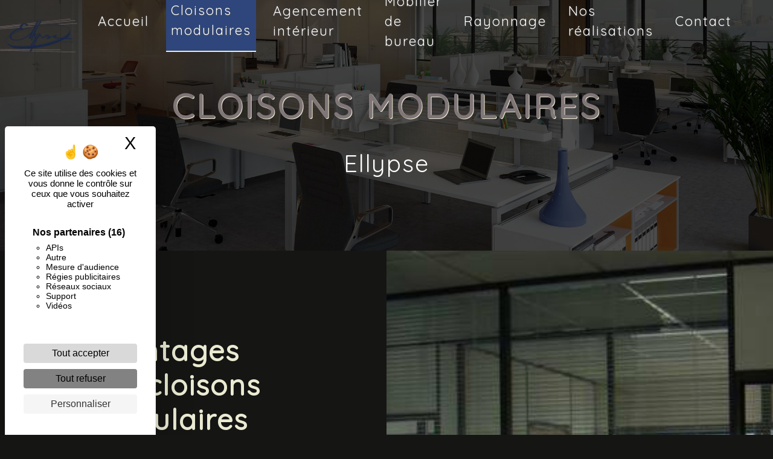

--- FILE ---
content_type: text/html; charset=UTF-8
request_url: https://ellypse.fr/es/page/cloisons-modulaires
body_size: 9775
content:
<!doctype html>
<html lang="fr">
<head>
    <meta charset="UTF-8"/>
    <meta name="viewport" content="width=device-width, initial-scale=1, shrink-to-fit=no">
    <title>Cloisons modulaires à Lanester - Ellypse</title>

                        <link rel="stylesheet" href="/css/5ccad3b.css" type="text/css"/>
                                <link href="https://fonts.googleapis.com/css?family=Quicksand" rel="stylesheet">    <link rel="shortcut icon" type="image/png" href="/uploads/media/images/cms/medias/9c25ea60a0134fb226247dc367d3e48a3c11d6c3.png"/><meta name="keywords" content=""/>
    <meta name="description" content="Ellypse, entreprise spécialisée en cloison amovible, agencement de bureau, mobilier de bureau, faux plafond, mur mobile en Bretagne à Lanester, Quimper, Auray."/>

    

                        <script src="/js/88d60ce.js"></script>
                <style>
                    .primary-color {
            color: #2e467b;
        }

        .primary-color {
            color: #2e467b;
        }

        .secondary-bg-color {
            background-color: #ebebd3;
        }

        .secondary-color {
            color: #ebebd3;
        }

        .tertiary-bg-color {
            background-color: #fff;
        }

        .tertiary-color {
            color: #fff;
        }

        .config-font {
            font-family: Quicksand, sans-serif;
        }

        /************************************************ NAVBAR ***********************************************/

.affix-top{
  background-color: transparent !important;
}

.affix-top li a{
  font-family: Quicksand, sans-serif;
}

.affix{
  background-color: #151514 !important;
}

.affix li a {
  font-family: Quicksand, sans-serif;
  color: #fff !important;
  letter-spacing: 2px;
  transition: 0.3s;
}

.top-menu .nav-link{
padding : 17px 3rem;
}

.bg-special{
  background-image : url(/uploads/media/images/cms/medias/thumb_/cms/medias/602659993a57b_images_large.png);
  background-repeat : no-repeat;
  background-size : contain;
  background-position : center;   
}

/**************************************NAV BAR SANS LOGO ET CENTRER AU SCROLL ***************************/

.affix .navbar-brand {
    display: none;
}

.affix .justify-content-end {
    justify-content: center !important;
}


/************************************************ TITRES DOUBLE COLONNES **********************************/

.two-columns-content .img-content{
  max-height : none !important;
}

.two-columns-content h2 {
  letter-spacing: 2px;
  color: #ebebd3;
  font-size: 4em;
   font-style : initial !important;
  font-family: Quicksand, sans-serif;
}

.two-columns-content h3 {
  font-family: Quicksand, sans-serif;
  letter-spacing: 2px;
   font-style : initial;
   font-size : 2em;
  font-weight : bolder;
}

.padding-special {
 margin: 0;
 padding :0;
}

.padding-special .item-content{
  padding : 0;
  display: flex;
  justify-content: center;
  align-items: center;
  flex-direction: column;
}

.padding-special .item-content p{
margin-bottom : 0;
}

.padding-special .item-content img{
 height:auto; 
 width:100%;
}

.padding-bottom-off{
   padding-bottom : 0;
}

.padding-top-off{
   padding-top : 0;
}

{style="height:auto; width:100%"}



/************************************************ SLIDER **************************************/

.slider-content .carousel-fade .carousel-item {
    animation: shrink 5s infinite alternate;
}
@keyframes shrink {
  0% {
    background-size: 110% 110%;
  }
  100% {
    background-size: 100% 100%;
  }
}


.slider-content .btn-slider {
  color: #fff;
  border: 2px solid #fff;
   font-style: initial !important;
  font-family: Quicksand, sans-serif;
}

.slider-content .btn-slider:hover {
  color: #ebebd3;
  border-color: #ebebd3;
  border-radius : 50px !important;
}

.slider-content .btn-slider-call-to-action {
  color: #fff;
  border: 2px solid #fff;
  font-style: initial !important;
  font-family: Quicksand, sans-serif;
}

.slider-content .btn-slider-call-to-action:hover {
  color: #ebebd3;
  border-color: #ebebd3;
  border-radius : 50px !important;
}


/************************************************ BOUTONS **********************************/

.two-columns-content .btn-two-columns {
border : 2px solid #ebebd3;
letter-spacing : 2px;
color : #ebebd3;
font-weight : bold;
}

.two-columns-content .btn-two-columns:hover {
  border-radius : 50px;
  margin-left: 20px;
letter-spacing : 8px;
font-weight : bold;
}

.two-columns-content .img-content {
    min-height: 500px;
    max-height: none !important;
    display: flex;
    justify-content: center;
    align-items: center;
    height: auto;
    overflow: hidden;
}

.three-columns-content .btn-three-columns {
      border: 2px solid #ebebd3;
    letter-spacing: 2px;
    color: #ebebd3;
    font-weight: bold;
    transition: 0.3s;
}

.three-columns-content .btn-three-columns:hover {
    border-radius: 50px;
    margin-left: 20px;
    letter-spacing: 8px;
    font-weight: bold;
    transition: 0.3s;
}


/***************************************** BANNER VIDEO HOME PAGE *****************************/

.video-container .text-content h1 {
  font-size: 7em;
   color : #2e467b !important;
  font-family: ;
  font-weight: 600;
}

.video-container .text-content h2 {
  font-size: 3em;
  color: #ebebd3;
  text-transform : uppercase;
  font-family: Quicksand, sans-serif;
}

.video-container .text-content h3 {
  font-size: 1.8em;
  color: #fff;
  text-transform : uppercase;
  font-family: Quicksand, sans-serif;
   margin-top : 30px;
}

.video-container .btn-slider {
 border : 2px solid #ebebd3;
 color : #ebebd3;
 font-weight : bold;
 transition: 0.3s;
  font-family: Quicksand, sans-serif;
}

.video-container .btn-slider:hover {
 border : 3px solid #ebebd3;
 border-radius  : 50px;
 letter-spacing : 8px;
}

.video-container .btn-slider-call-to-action {
 border : 2px solid #ebebd3;
 color : #ebebd3;
 font-weight : bold;
 transition: 0.3s;
  font-family: Quicksand, sans-serif;
}

.video-container .btn-slider-call-to-action:hover {
 border : 3px solid #ebebd3;
 border-radius  : 50px;
 letter-spacing : 8px;
}


/***************************************************** INFORMATIONS *****************************/

.informations-content i{
 color : #fff;
}

.informations-content .item-content .item strong{
 color : #fff;
 font-style : initial !important;
  font-family: Quicksand, sans-serif;
 font-size : 2.2em;
}

.informations-content .item-content .item p{
 color : #fff;
font-weight: bolder;
font-size : 1.2em;
}

/******************************************************* FOOTER *********************************/

.footer-content {
  background-color: #151514;
  color: $scondary-color;
}

.footer-content .btn-seo {
  font-family: Quicksand, sans-serif;
  border: none;
}

.footer-content a {
  color: #fff;
}


/******************************************************* SEO *********************************/

.seo-page h2, .seo-page .title-form {
  color: #ebebd3;
  font-family: Quicksand, sans-serif;
  color: #ebebd3;
}

.seo-page .informations-seo-content{
color : #fff;
}

.seo-page .informations-seo-content h2{
color : #2e467b;
}

/************************************************** PARRALAX ******************************/

.parralax .container-fluid{
  background-attachment: fixed !important;
  background-position: center;
  background-repeat: no-repeat;
  background-size: cover;
}

.parralax h3{
  font-family: Quicksand, sans-serif;
   color : #fff !important;
    font-size : 3em;
}

/****** OPACITE DU PARRALAX *********/
.image-full-width-text-content .text-content{
    background-color: #000c;
}


.btn-image-full-width-text{
   color : #fff !important;
   border : 2px solid #fff !important;
}

.btn-image-full-width-text:hover{
   border-radius : 50px;
    letter-spacing : 5px;
}

/************************************************** BANNER TOP PAGE ******************************/

.banner-content{
  height : 415px;
}

/******************************************** FORM *******************************************/

.form-contact-content{
background-color : #151514  !important;
}

#contact_submit_contact{
 border : 1px solid #ebebd3!important;
color : #ebebd3!important;
transition :0.2s;
}

#contact_submit_contact:hover{
background-color : #2e467b!important;
border-radius : 50px;
letter-spacing : 8px;
color : #ebebd3 !important;
}


.legal-form, .form-check-label , .recaptcha-text{
color : #fff;
}

/************************************* FOOTER *********************************************/

.informations-seo-content p{
color : #fff !important;
}

.top-menu .active > a:first-child, .top-menu .dropdown-menu .active, .top-menu .dropdown-menu .active a:hover {
  font-family: Quicksand, sans-serif;
    background-color: transparent !important;
    color: #2e467b !important;
    border-bottom: 2px solid #ebebd3;
}

.top-menu li a {
  font-family: Quicksand, sans-serif;
    color: #ebebd3 !important;
    letter-spacing: 0px;
    transition: 0.3s;
    font-size: 22px;
}

body{
  background-color : #151514;
}

h1 {
  color: #2e467b;
  font-family: Quicksand, sans-serif;
  letter-spacing: 4px;
}

h2 {
  color: #ebebd3;
  font-family: Quicksand, sans-serif;
  letter-spacing: 2px;
}

h3 {
  color: #2e467b;
  font-size: 1.5em;
  font-family: Quicksand, sans-serif;
  letter-spacing: 2px;
}

h4 {
  color: #515151;
  font-family: Quicksand, sans-serif;
  letter-spacing: 2px;
}

h5 {
  color: #515151;
  font-family: Quicksand, sans-serif;
  letter-spacing: 2px;
}

h6 {
  color: #515151;
  font-family: Quicksand, sans-serif;
  letter-spacing: 2px;
}

a {
color: #ebebd3;
}

a:hover, a:focus {
text-decoration: none;
opacity: 1;
transition: 0.3s;
}

.scrollTop {
background-color:  #ebebd3;
color: #2e467b;
}

.scrollTop:hover {
background-color:  #ebebd3;
opacity: 0.8;
border :2px solid #2e467b;
color : #2e467b
}

.modal-content .custom-control-input:active, .modal-content .custom-control-label::before{
background-color:  #ebebd3 !important;
}

.modal-content .custom-control-input:focus, .modal-content .custom-control-label::before{
box-shadow: 0 0 0 1px #ebebd3 !important;
}

p {
  font-family: Quicksand, sans-serif;
  letter-spacing: 0.02em !important;
  color : #fff;
}

.btn {
  transition: all 0.3s;
  border: 1px solid #2b2b2b;
  background: transparent;
  color: #595959;
  border-radius: 0;
  padding: 15px 53px;
  letter-spacing: 1px;
  text-transform: uppercase;
  font-size: 13px;
}

.map-full-width{
   padding: 0;
}

/**************************/
/******ERROR-PAGE******/
/***********************/
.error-content .btn-error {
  border: 1px solid #ebebd3;
  background-color: #ebebd3;
  color: #fff;
  transition: all 0.3s
}

.error-content .btn-three-columns:hover {
  opacity: 0.5;
  margin-left: 20px;
}

/************************/
/******TOP-MENU******/
/**********************/

.affix-top{
  background-color: transparent;
}
.affix-top li a, .affix-top .navbar-brand {
  font-family: Quicksand, sans-serif;
  color: #fff !important;
  letter-spacing: 2px;
  transition: 0.3s;
  text-shadow: 1px 1px 2px #4e4e4e;
}
.affix{
  background-color: #fff;
}

.affix li a {
  font-family: Quicksand, sans-serif;
  color: #fff !important;
  transition: 0.3s;
}

.top-menu .btn-call-to-action {
  background-color: #ebebd3 !important;
  font-family: Quicksand, sans-serif;
  border: none;
}

.top-menu li a:hover, .top-menu li .dropdown-menu li a:hover {
  opacity: 0.9;
  font-family: Quicksand, sans-serif;
  color: #ebebd3 !important;
}

.top-menu .active > a:first-child, .top-menu .dropdown-menu .active,  .top-menu .dropdown-menu .active a:hover {
  background-color: #2e467b !important;
  color: #fff !important;
}

.top-menu .dropdown-menu:before {
  border-color: transparent transparent #ebebd3 transparent;
}

.top-menu .dropdown-menu li:first-child {
  border-top: 1px solid #ebebd3;
}

.top-menu .dropdown-menu li {
  padding: 8px 15px;
}

@media (max-width: 992px) {
.affix-top li a {
  font-family: Quicksand, sans-serif;
  color: #333 !important;
  letter-spacing: 2px;
  transition: 0.3s;
  font-size: 15px;
}
  .navbar-toggler {
    background-color: #ebebd3;
    border: 0;
  }
  .top-menu {
    padding: 0;
  }
  .navbar-collapse .dropdown {
    border-top: 1px solid #fbfbfb;
  }
  .top-menu .navbar-collapse .dropdown .icon-dropdown {
    color: #ebebd3 !important;
  }
  .navbar-collapse {
    border-top: 2px solid #ebebd3;
    background-color: #fff;
    overflow: scroll;
  }
  .top-menu .dropdown-menu li:first-child, .top-menu .nav-item, .top-menu .dropdown .nav-item {
    border: none;
  }
}

/************************/
/******LEFT-MENU******/
/**********************/
#sidebar {
  background-color: #fff;
}

.sidebar .btn-call-to-action {
}

.sidebar .sidebar-header img {
}

.sidebar .sidebar-header strong {
  color: #757575;
  font-family: Quicksand, sans-serif;
  letter-spacing: 4px;
  font-size: 1.5em;
}

.hamburger.is-open .hamb-top, .hamburger.is-open .hamb-middle, .hamburger.is-open .hamb-bottom, .hamburger.is-closed .hamb-top, .hamburger.is-closed .hamb-middle, .hamburger.is-closed .hamb-bottom {
  background: #ebebd3;
}

.sidebar li a {
  font-family: Quicksand, sans-serif;
  letter-spacing: 1px;
  font-size: 17px;
  color: #787878;
  transition: all 0.3s;
}

.sidebar li ul li a {
  font-size: 15px;
}

.sidebar .active > a:first-child {
  color: #ebebd3 !important;
}

.sidebar li .nav-link:hover {
  color: #ebebd3;
  padding-left: 25px;
}

.dropdown-toggle {
  color: #ebebd3 !important;
}

.sidebar .social-network ul li a {
  background-color: #ebebd3;
  color: #fff;
}

.social-network ul::before {
  background-color: #ebebd3;
}

/********************/
/******SLIDER******/
/********************/
.slider-content .home-slider-text h1 {
  font-size: 5.5em;
}

.slider-content .home-slider-text h2 {
  font-size: 2em;
  color: #fff;
}

.slider-content .logo-content img {
  max-width: 300px;
  height: auto;
}

.slider-content p {
  color: #fff;
}

.slider-content .line-slider-content .line, .line2, .line3, .line4 {
  background: #ffffff;
}

.slider-content .carousel-indicators .active {
  background-color: #2e467b;
}

.slider-content .btn-slider {
  color: #fff;
  border-color: #fff;
}

.slider-content .btn-slider:hover {
}

.slider-content .btn-slider-call-to-action {
  color: #fff;
  border-color: #fff;
}

.slider-content .btn-slider-call-to-action:hover {
}

.slider-content .background-pattern {
  opacity: 0.2;
}

.slider-content .background-opacity-slider {
  background-color: #000;
  opacity: 0.4;
}

/*********************************/
/*TWO COLUMNS PRESENTATION*/
/*********************************/

/*BLOC LEFT*/

.opacity-left {
  background-color: #2e467b
}

.two-columns-presentation-content .bloc-left .text-content h1 {
  color: #1b1b1b;
  text-shadow: 1px 2px 3px rgba(150, 150, 150, 0.86);
}

.two-columns-presentation-content .bloc-left .text-content h2 {
  color: #ebebd3;
  text-shadow: 1px 2px 3px rgba(150, 150, 150, 0.86);
}

.two-columns-presentation-content .logo-content img {
  max-width: 300px;
  height: auto;
}

.bloc-left .typewrite {
  color: #525252;
  font-family: Quicksand, sans-serif;
  font-size: 2em;
}

.bloc-left .btn-two-columns-presentation {
  font-family: Quicksand, sans-serif;
}

.bloc-left .btn-two-columns-presentation:hover, .btn-two-columns-presentation:focus {
}

.bloc-left .btn-two-columns-presentation-call-to-action {
  font-family: Quicksand, sans-serif;
}

.bloc-left .btn-two-columns-presentation-call-to-action:hover, .btn-two-columns-presentation-call-to-action:focus {
  opacity: 0.8;
}

/*BLOC RIGHT*/

.opacity-right {
  background-color: #ebebd3
}

.bloc-right .typewrite {
  color: #525252;
  font-family: Quicksand, sans-serif;
  font-size: 2em;
}

.two-columns-presentation-content .bloc-right .text-content h1 {
  color: #fff;
  text-shadow: 1px 2px 3px rgba(150, 150, 150, 0.86);
}

.two-columns-presentation-content .bloc-right .text-content h2 {
  color: #fff;
  text-shadow: 1px 2px 3px rgba(150, 150, 150, 0.86);
}

.bloc-right .btn-two-columns-presentation {
  font-family: Quicksand, sans-serif;
}

.bloc-right .btn-two-columns-presentation:hover, .btn-two-columns-presentation:focus {
}

.bloc-right .btn-two-columns-presentation-call-to-action {
  font-family: Quicksand, sans-serif;
}

.bloc-right .btn-two-columns-presentation-call-to-action:hover, .btn-two-columns-presentation-call-to-action:focus {
  opacity: 0.8;
}

/************************/
/****TWO-COLUMNS****/
/**********************/
.two-columns-content h2 {
  font-family: Quicksand, sans-serif;
  font-style: italic;
  letter-spacing: 2px;
  color: #ebebd3;
  font-size: 3em;
}

.two-columns-content .btn-two-columns {
}

.two-columns-content .btn-two-columns:hover {
  opacity: 0.5;
  margin-left: 20px;
}

.two-columns-content .bloc-left, .two-columns-content .bloc-right {
  background-color : transparent !important;
}

/********************************/
/****THREE-COLUMNS**********/
/*******************************/
.three-columns-content .btn-three-columns {
  transition: all 0.3s
}

.three-columns-content .btn-three-columns:hover {
  opacity: 0.5;
  margin-left: 20px;
}

/********************************/
/****TWO-COLUMNS-SLIDER****/
/*******************************/
.two-columns-slider-content h2 {
  font-family: Quicksand, sans-serif;
  font-style: italic;
  letter-spacing: 2px;
  color: #ebebd3;
  font-size: 3em;
}

.two-columns-slider-content .text-content .bloc-left {
  background-color: #fff;
  -webkit-box-shadow: 10px 10px 29px -23px rgba(0, 0, 0, 1);
  -moz-box-shadow: 10px 10px 29px -23px rgba(0, 0, 0, 1);
  box-shadow: 10px 10px 29px -23px rgba(0, 0, 0, 1);
}

.two-columns-slider-content .text-content .bloc-right {
  background-color: #fff;
  -webkit-box-shadow: -10px 10px 29px -23px rgba(0, 0, 0, 1);
  -moz-box-shadow: -10px 10px 29px -23px rgba(0, 0, 0, 1);
  box-shadow: -10px 10px 29px -23px rgba(0, 0, 0, 1);
}

.two-columns-slider-content .btn-two-columns {
  transition: all 0.3s;
  border: 1px solid #2b2b2b;
  background: transparent;
  color: #595959;
  border-radius: 0;
  padding: 15px 53px;
  letter-spacing: 1px;
  text-transform: uppercase;
  font-size: 13px;
}

.two-columns-slider-content .btn-two-columns:hover {
  opacity: 0.5;
  margin-left: 20px;
}

.two-columns-slider-content .carousel-caption span {
  color: #fff;
  font-family: Quicksand, sans-serif;
  font-style: italic;
  letter-spacing: 2px;
  text-shadow: 1px 2px 3px rgba(150, 150, 150, 0.86);
}

.two-columns-slider-content .carousel-indicators .active {
  background-color: #ebebd3;
}

/********************************/
/****VIDEO-PRESENTATION*****/
/*******************************/

.video-container .opacity-video {
  background-color: #ffffff42;
}

.video-container .text-content h1 {
  font-size: 5.5em;
}

.video-container .text-content h2 {
  font-size: 2em;
  color: #fff;
}

.video-container .logo-content img {
  max-width: 500px;
  height: auto;
filter: contrast(0.8);
}

.video-container .text-content p {
  color: #fff;
}

.video-container .btn-slider {

}

.video-container .btn-slider:hover {
}

.video-container .btn-slider-call-to-action {
}

.video-container .btn-slider-call-to-action:hover {
  opacity: 0.8;
}

.video-container .background-pattern {
  opacity: 0.2;
}

@media (max-width: 992px) {
  .video-container .text-content img {
    max-height: 150px;
    width: auto;
  }
}

@media (max-width: 575.98px) {
  .video-container h1 {
    font-size: 2.5em !important;
  }
  .video-container h2 {
    font-size: 1.6em !important;
    margin-bottom: 1em;
  }
  .video-container .btn {
    width: 70%;
    margin: 0 0 0.5em 0 !important;
  }
}

/************************/
/******BANNER*********/
/**********************/
.banner-content .opacity-banner {
  opacity: 0.7;
  background-color: #000;
}

.banner-content h1 {
  font-size: 3.5em;
  text-transform : uppercase;
 font-weight : bold;
  font-family: Quicksand, sans-serif;
 text-shadow : 1px 1px #ebebd3;
color: #807678 !important;
}

.banner-content h2 {
  color: #fff;
  font-family: Quicksand, sans-serif;
   font-size: 2.5em;
}


/*******************************/
/******BANNER-VIDEO*********/
/*****************************/
.banner-video-content .opacity-banner {
  opacity: 0.3;
  background-color: #fff;
}

.banner-content .btn{
color: #fff;
border-color: #fff;
}

.banner-video-content h1 {
  font-size: 3.5em;
  text-shadow: 1px 2px 3px rgba(150, 150, 150, 0.86)
}

.banner-video-content h2 {
  color: #fff;
  text-shadow: 1px 2px 3px rgba(150, 150, 150, 0.86)
}

@media (max-width: 575.98px) {
  .banner-video-content h1 {
    font-size: 2em;
  }
  .banner-video-content h2 {
    font-size: 1em;
  }
}

/*********************/
/******TITLE*********/
/********************/
.title-content {
}

/*********************/
/******TITLE*********/
/********************/
.text-bloc-content {
}

/*********************/
/******MEDIA*********/
/********************/
.media-content {
}

/********************************/
/******FORM-CONTACT*********/
/******************************/
.form-contact-content h4 {
  font-size: 2.5em;
  color: #ebebd3;
}

.form-contact-content .form-control:focus {
  border-color: #ebebd3;
  box-shadow: 0 0 0 0.2em rgba(246, 224, 176, 0.35);
}

.form-contact-content .btn-contact-form {
}

.form-contact-content .sending-message i {
  color: #ebebd3;
}

/************************************/
/******FORM-GUEST-BOOK*********/
/**********************************/
.form-guest-book-content h4 {
  font-size: 2.5em;
  color: #ebebd3;
}

.form-guest-book-content .form-control:focus {
  border-color: #ebebd3;
  box-shadow: 0 0 0 0.2em rgba(246, 224, 176, 0.35);
}

.form-guest-book-content .btn-guest-book-form {
}

.form-guest-book-content .sending-message i {
  color: #ebebd3;
}

/*************************/
/******ACTIVITY*********/
/***********************/
.activity-content .btn-content a {
  font-family: Quicksand, sans-serif;
  font-style: italic;
  letter-spacing: 2px;
  background-color: #ebebd3;
  color: #fff;
}

.activity-content .btn-content a:hover {
  background-color: #fff;
  color: #ebebd3;
  opacity: 1;
}

.activity-content p {
  font-family: Quicksand, sans-serif;
}

.activity-content .title-content h3 {
  font-size: 4em;
  color: #ebebd3;
}

.activity-content .text-content p {
  font-size: 14px;
}

/***************************/
/******PARTNERS*********/
/************************/
.partners-content button.owl-prev, .partners-content button.owl-next {
  background-color: #ebebd3 !important;
  color: #fff;
}

.partners-content p {
  font-family: Quicksand, sans-serif;
}

.partners-content h3 {
  font-size: 4em;
  color: #ebebd3;
}

/*****************************/
/******GUEST-BOOK*********/
/****************************/
.guest-book-content button.owl-prev, .guest-book-content button.owl-next {
  background-color: #ebebd3 !important;
  color: #fff;
}

.guest-book-content strong {
  font-family: Quicksand, sans-serif;
  color: #ebebd3 !important;
}

.guest-book-content p {
  font-family: Quicksand, sans-serif;
}

.guest-book-content h3 {
  font-size: 4em;
  color: #ebebd3;
}

/********************************/
/******INFORMATIONS*********/
/*****************************/
.informations-list{
  background: black;
}

.informations-content {
background-color: #ebebd3;
}

.informations-content p, .informations-content strong {
  font-family: Quicksand, sans-serif;
}

/************************/
/******FOOTER*********/
/**********************/

.footer-content .btn-seo {
  font-family: Quicksand, sans-serif;
  border: none;
}

.footer-content a {
  color: #fff;
}

/**************************/
/******SEO-PAGE*********/
/************************/
.seo-page .btn-seo {
}

.seo-page h2, .seo-page .title-form {
  color: #ebebd3;
  font-family: Quicksand, sans-serif;
  color: #ebebd3;
}

.seo-page .form-control:focus {
  border-color: #ebebd3;
  box-shadow: 0 0 0 0.2em rgba(246, 224, 176, 0.35);
}

.seo-page .btn-contact-form {
}

.seo-page .sending-message i {
  color: #ebebd3;
}

/***************************/
/******ARTICLES***********/
/*************************/
.articles-list-content .item-content .item .category {
  font-family: Quicksand, sans-serif;
  color: #ebebd3;
}

.articles-list-content .item-content .item .link {
  font-family: Quicksand, sans-serif;
  letter-spacing: 5px;
}

/*******************************/
/******ARTICLES-PAGES*******/
/*****************************/
.article-page-content .btn-article-page {
  font-family: Quicksand, sans-serif;
  color: #ebebd3;
  border: 1px solid #ebebd3;
}

.article-page-content .btn-article-page:hover {
}

.article-page-content .category-article-page {
  font-family: Quicksand, sans-serif;
  color: #fff;
  background-color: #ebebd3;
}

/***************************/
/******SERVICES***********/
/*************************/
.services-list-content .item-content .item .category {
  font-family: Quicksand, sans-serif;
  color: #ebebd3;
}

.services-list-content .item-content .item .link {
  font-family: Quicksand, sans-serif;
  letter-spacing: 5px;
}

/*******************************/
/******SERVICE-PAGES*******/
/*****************************/
.service-page-content .btn-service-page {
}

.service-page-content .btn-service-page:hover {
}

.service-page-content .category-service-page {
  font-family: Quicksand, sans-serif;
  color: #fff;
  background-color: #ebebd3;
}

/***************************/
/******PRODUCTS***********/
/*************************/
.products-list-content .item-content .item .category {
  font-family: Quicksand, sans-serif;
  color: #ebebd3;
}

.products-list-content .item-content .item .link {
  font-family: Quicksand, sans-serif;
  letter-spacing: 5px;
}

/*******************************/
/******PRODUCT-PAGES*******/
/*****************************/
.product-page-content .btn-product-page {
}

.product-page-content .btn-product-page:hover {
}

.product-page-content .category-product-page {
  font-family: Quicksand, sans-serif;
  color: #fff;
  background-color: #ebebd3;
}

/*******************************/
/******RGPD-BANNER*********/
/*****************************/
.cookieinfo {
  background-color: #ebebd3;
  font-family: Quicksand, sans-serif;
  color: #000;
}

.cookieinfo .btn-cookie {
  background-color: #fff;
}

.cookieinfo a {
  color: #fff;
}

/***************************/
/******DOCUMENT*********/
/**************************/
.document-content .background-pattern {
  background-color: #ebebd3;
}

.document-content .title-content strong {
  font-family: Quicksand, sans-serif;
}

/******************/
/******ITEMS******/
/******************/
.items-content {
  background-color: #ebebd3;
}


/***********************************/
/****** AFTER / BEFORE ***********/
/*********************************/

.after-before-content h1, 
.after-before-content h2,
.after-before-content h3,
.after-before-content h4{
  font-family: Quicksand, sans-serif;
  color: #ebebd3;
}
.navbar-brand img{
    width: 250px;
    height: auto;
    margin-top: 50px;
}
        
                                                                    </style>

            <!-- Matomo -->
<script type="text/javascript">
  var _paq = window._paq = window._paq || [];
  /* tracker methods like "setCustomDimension" should be called before "trackPageView" */
  _paq.push(['trackPageView']);
  _paq.push(['enableLinkTracking']);
  (function() {
    var u="https://vistalid-statistiques.fr/";
    _paq.push(['setTrackerUrl', u+'matomo.php']);
    _paq.push(['setSiteId', '176']);
    var d=document, g=d.createElement('script'), s=d.getElementsByTagName('script')[0];
    g.type='text/javascript'; g.async=true; g.src=u+'matomo.js'; s.parentNode.insertBefore(g,s);
  })();
</script>
<!-- End Matomo Code -->

    

            <link rel="preconnect" href="https://fonts.gstatic.com">
<link href="https://fonts.googleapis.com/css2?family=Fredericka+the+Great&display=swap" rel="stylesheet">

<link rel="preconnect" href="https://fonts.gstatic.com">
<link href="https://fonts.googleapis.com/css2?family=Oswald&display=swap" rel="stylesheet">

<link rel="preconnect" href="https://fonts.gstatic.com">
<link href="https://fonts.googleapis.com/css2?family=Tangerine&display=swap" rel="stylesheet">
    
</head>
<body class="container-fluid row">
<div class="container-fluid">
                <nav id="navbar" class="navbar navbar-expand-lg fixed-top navbar-top navbar-light top-menu affix-top">
            <a class="navbar-brand" href="/fr">
                                    
    <img alt="logov2.png" title="logov2.png" src="/uploads/media/images/cms/medias/thumb_/cms/medias/60a66724070ab_images_small.png" width="auto" height="50px" srcset="/uploads/media/images/cms/medias/thumb_/cms/medias/60a66724070ab_images_small.png 200w, /uploads/media/images/cms/medias/9572ecaa12424c80a7e34ceda057e3b8ed15b2fb.png 1897w" sizes="(max-width: 200px) 100vw, 200px"  />
                            </a>
            <button class="navbar-toggler" type="button" data-toggle="collapse" data-target="#navbarsExampleDefault"
                    aria-controls="navbarsExampleDefault" aria-expanded="false">
                <span class="navbar-toggler-icon"></span>
            </button>

            <div class="collapse navbar-collapse justify-content-end" id="navbarsExampleDefault">
                                            <ul class="navbar-nav">
                            
                <li class="first">                    <a class="nav-link" href="/es/page/accueil">Accueil</a>
    
                            

    </li>


                    
                <li class="active">                    <a class="nav-link" href="/es/page/cloisons-modulaires">Cloisons modulaires</a>
    
                            

    </li>


                    
                <li class="">                    <a class="nav-link" href="/es/page/agencement-interieur">Agencement intérieur</a>
    
                            

    </li>


                    
                <li class="">                    <a class="nav-link" href="/fr/page/mobilier-de-bureau">Mobilier de bureau</a>
    
                            

    </li>


                    
                <li class="">                    <a class="nav-link" href="/fr/page/rayonnage">Rayonnage</a>
    
                            

    </li>


                    
                <li class="">                    <a class="nav-link" href="/es/page/nos-realisations">Nos réalisations</a>
    
                            

    </li>


                    
                <li class="last">                    <a class="nav-link" href="/es/page/contact">Contact</a>
    
                            

    </li>



    </ul>


                
                <div class="social-network">
                                    </div>
                            </div>
        </nav>
    
    
    <div role="main" id="content"
         class="margin-top-main container-fluid">
                <div class="container-fluid">
                            <div>
        <div class=" banner-content d-flex justify-content-center align-items-center" data-aos="fade-up">
    <div class="img"
                            style="background: url('/uploads/media/images/cms/medias/thumb_/cms/medias/602656bb7067d_images_large.jpeg') no-repeat center center; background-size: cover;"
                ></div>
    <div class="opacity-banner"></div>
            <div class="text-content" data-aos="fade-down">
        <div class="col-md-12">
            <h1 style="text-align:center">Cloisons modulaires</h1>

<h2 style="text-align:center">Ellypse</h2>

        </div>
        <div class="col-md-12 mt-3 content-btn">
                    </div>
    </div>
</div><div class=" two-columns-content">
            <div class="row row-eq-height">
            <div class="col-md-12 col-lg-6 text-content" data-aos="fade-right">
                <div class="bloc-left"
                                        >
                    <div class="position-text">
                        <h2>Les avantages des cloisons modulaires</h2>

<h3>Ellypse</h3>

<p><strong>D&eacute;montable et remontable &agrave; souhait, la cloison amovible vous offre la possibilit&eacute; de partager un espace, d&rsquo;am&eacute;nager vos bureaux selon vos envies et vos besoins.</strong>&nbsp;Appr&eacute;ci&eacute;e pour sa praticit&eacute;, elle ne n&eacute;cessite aucuns travaux de peinture, de sols ou encore de plafond. Esth&eacute;tique, elle apporte du charme et s&rsquo;int&egrave;gre parfaitement &agrave; votre environnement de travail. Sp&eacute;cialis&eacute;s dans le domaine, nous faisons une &eacute;tude minutieuse de votre projet pour vous fournir un travail conforme &agrave; vos demandes.</p>

                                                    <div class="row d-flex p-3 btn-content">
                                <a href="/es/page/contact" class="btn btn-two-columns">Devis gratuit</a>
                            </div>
                                            </div>
                </div>
            </div>
            <div class="col-md-12 col-lg-6 img-content"
                 style="background: url('/uploads/media/images/cms/medias/thumb_/cms/medias/602530b44966f_images_large.jpeg') no-repeat center center; width: 100%; background-size: cover;"
                 data-aos="fade-left"></div>
        </div>
    </div><div class="parralax image-full-width-text-content">
                
    <div class="container-fluid"
                            style="background: url('/uploads/media/images/cms/medias/thumb_/cms/medias/602550c2dd0dd_images_large.jpeg') no-repeat center center; background-size: cover;"
                >
        <div class="text-content" style="justify-content: center">
            <div class="col-md-6" data-aos="fade-up">
                <blockquote>
<h3 style="text-align:center">Optez pour des cloisons amovibles pour l&rsquo;am&eacute;nagement de vos bureaux</h3>
</blockquote>

                <div class="btn-content">
                                    </div>
            </div>
        </div>
    </div>
</div><div class="bg-special two-columns-content">
            <div class="row row-eq-height">
            <div class="col-md-12 col-lg-6 img-content" data-aos="fade-right">
                
    <img alt="cloison-modulaire-2.jpg" title="cloison-modulaire-2.jpg" src="/uploads/media/images/cms/medias/thumb_/cms/medias/602530b73170d_images_large.jpeg" width="2300" height="1531" srcset="/uploads/media/images/cms/medias/thumb_/cms/medias/602530b73170d_images_picto.jpeg 25w, /uploads/media/images/cms/medias/thumb_/cms/medias/602530b73170d_images_small.jpeg 200w, /uploads/media/images/cms/medias/thumb_/cms/medias/602530b73170d_images_medium.jpeg 999w, /uploads/media/images/cms/medias/thumb_/cms/medias/602530b73170d_images_large.jpeg 2300w, /uploads/media/images/cms/medias/419f4d136e8db6de7dcd9555a54cebbfdf5f0bad.jpeg 550w" sizes="(max-width: 2300px) 100vw, 2300px"  />
            </div>
            <div class="col-md-12 col-lg-6 text-content" data-aos="fade-left">
                <div class="bloc-right"
                                        >
                    <div class="position-text">
                        <h2>Optez pour nos solutions d&rsquo;agencement</h2>

<h3>Ellypse</h3>

<p>Riches de <strong>20 ans d&rsquo;exp&eacute;rience</strong>, nous vous proposons des solutions simples, pratiques et discr&egrave;tes en termes d&rsquo;<strong>agencement professionnel :</strong></p>

<ul style="color: #ffffff;">
	<li>Espace accueil,</li>
	<li>Espace de travail,</li>
	<li>Espace archivage,</li>
	<li>Espace d&eacute;jeuner et pause</li>
	<li>Cloison sanitaire</li>
	<li>Cloison grillag&eacute;e</li>
</ul>

<p>Attentif&nbsp;&agrave; vos besoins, nous vous apportons nos conseils et les solutions les plus appropri&eacute;es. En plus de r&eacute;aliser votre devis gratuitement, nous &eacute;laborons une implantation en 3D pour vous permettre de visualiser votre projet avant sa r&eacute;alisation.&nbsp;</p>

                                            </div>
                </div>
            </div>
        </div>
    </div><div class="parralax image-full-width-text-content">
                
    <div class="container-fluid"
                            style="background: url('/uploads/media/images/cms/medias/thumb_/cms/medias/602550c2dd0dd_images_large.jpeg') no-repeat center center; background-size: cover;"
                >
        <div class="text-content" style="justify-content: center">
            <div class="col-md-6" data-aos="fade-up">
                <blockquote>
<h3 style="text-align:center">&nbsp;L&rsquo;agencement d&rsquo;espace de travail est notre sp&eacute;cialit&eacute; depuis pr&egrave;s de 20 ans</h3>
</blockquote>

                <div class="btn-content">
                                    </div>
            </div>
        </div>
    </div>
</div>
    </div>
        </div>
        <footer class="footer-content">
            <div class="container text-center seo-content">
                <a class="btn btn-seo" data-toggle="collapse" href="#frequently_searched" role="button"
                   aria-expanded="false" aria-controls="frequently_searched">
                    Recherches fréquentes
                </a>
                <div class="collapse" id="frequently_searched">
                                            <a href="/fr/page/cloisons-amovibles/concarneau">Cloisons amovibles Concarneau - </a>
                                            <a href="/fr/page/cloisons-amovibles/lorient">Cloisons amovibles Lorient - </a>
                                            <a href="/fr/page/cloisons-amovibles/vannes">Cloisons amovibles Vannes - </a>
                                            <a href="/fr/page/cloisons-amovibles/pontivy">Cloisons amovibles Pontivy - </a>
                                            <a href="/fr/page/cloisons-amovibles/quimperle">Cloisons amovibles Quimperlé - </a>
                                            <a href="/fr/page/cloisons-amovibles/quimper">Cloisons amovibles Quimper - </a>
                                            <a href="/fr/page/cloisons-amovibles/brest">Cloisons amovibles Brest - </a>
                                            <a href="/fr/page/cloisons-amovibles/saint-brieuc">Cloisons amovibles Saint-Brieuc - </a>
                                            <a href="/fr/page/cloisons-amovibles/morlaix">Cloisons amovibles Morlaix - </a>
                                            <a href="/fr/page/cloisons-amovibles/loudeac">Cloisons amovibles Loudeac - </a>
                                            <a href="/fr/page/cloisons-amovibles/ploermel">Cloisons amovibles Ploermel - </a>
                                            <a href="/fr/page/cloisons-modulaires/concarneau">Cloisons modulaires Concarneau - </a>
                                            <a href="/fr/page/cloisons-modulaires/lorient">Cloisons modulaires Lorient - </a>
                                            <a href="/fr/page/cloisons-modulaires/vannes">Cloisons modulaires Vannes - </a>
                                            <a href="/fr/page/cloisons-modulaires/pontivy">Cloisons modulaires Pontivy - </a>
                                            <a href="/fr/page/cloisons-modulaires/quimperle">Cloisons modulaires Quimperlé - </a>
                                            <a href="/fr/page/cloisons-modulaires/quimper">Cloisons modulaires Quimper - </a>
                                            <a href="/fr/page/cloisons-modulaires/brest">Cloisons modulaires Brest - </a>
                                            <a href="/fr/page/cloisons-modulaires/saint-brieuc">Cloisons modulaires Saint-Brieuc - </a>
                                            <a href="/fr/page/cloisons-modulaires/morlaix">Cloisons modulaires Morlaix - </a>
                                            <a href="/fr/page/cloisons-modulaires/loudeac">Cloisons modulaires Loudeac - </a>
                                            <a href="/fr/page/cloisons-modulaires/ploermel">Cloisons modulaires Ploermel - </a>
                                            <a href="/fr/page/mobiliers-de-bureau/concarneau">Mobiliers de bureau Concarneau - </a>
                                            <a href="/fr/page/mobiliers-de-bureau/lorient">Mobiliers de bureau Lorient - </a>
                                            <a href="/fr/page/mobiliers-de-bureau/vannes">Mobiliers de bureau Vannes - </a>
                                            <a href="/fr/page/mobiliers-de-bureau/pontivy">Mobiliers de bureau Pontivy - </a>
                                            <a href="/fr/page/mobiliers-de-bureau/quimperle">Mobiliers de bureau Quimperlé - </a>
                                            <a href="/fr/page/mobiliers-de-bureau/quimper">Mobiliers de bureau Quimper - </a>
                                            <a href="/fr/page/mobiliers-de-bureau/brest">Mobiliers de bureau Brest - </a>
                                            <a href="/fr/page/mobiliers-de-bureau/saint-brieuc">Mobiliers de bureau Saint-Brieuc - </a>
                                            <a href="/fr/page/mobiliers-de-bureau/morlaix">Mobiliers de bureau Morlaix - </a>
                                            <a href="/fr/page/mobiliers-de-bureau/loudeac">Mobiliers de bureau Loudeac - </a>
                                            <a href="/fr/page/mobiliers-de-bureau/ploermel">Mobiliers de bureau Ploermel - </a>
                                            <a href="/fr/page/agencement-interieur/concarneau">Agencement intérieur Concarneau - </a>
                                            <a href="/fr/page/agencement-interieur/lorient">Agencement intérieur Lorient - </a>
                                            <a href="/fr/page/agencement-interieur/vannes">Agencement intérieur Vannes - </a>
                                            <a href="/fr/page/agencement-interieur/pontivy">Agencement intérieur Pontivy - </a>
                                            <a href="/fr/page/agencement-interieur/quimperle">Agencement intérieur Quimperlé - </a>
                                            <a href="/fr/page/agencement-interieur/quimper">Agencement intérieur Quimper - </a>
                                            <a href="/fr/page/agencement-interieur/brest">Agencement intérieur Brest - </a>
                                            <a href="/fr/page/agencement-interieur/saint-brieuc">Agencement intérieur Saint-Brieuc - </a>
                                            <a href="/fr/page/agencement-interieur/morlaix">Agencement intérieur Morlaix - </a>
                                            <a href="/fr/page/agencement-interieur/loudeac">Agencement intérieur Loudeac - </a>
                                            <a href="/fr/page/agencement-interieur/ploermel">Agencement intérieur Ploermel - </a>
                                            <a href="/fr/page/rayonnage/concarneau">Rayonnage Concarneau - </a>
                                            <a href="/fr/page/rayonnage/lorient">Rayonnage Lorient - </a>
                                            <a href="/fr/page/rayonnage/vannes">Rayonnage Vannes - </a>
                                            <a href="/fr/page/rayonnage/pontivy">Rayonnage Pontivy - </a>
                                            <a href="/fr/page/rayonnage/quimperle">Rayonnage Quimperlé - </a>
                                            <a href="/fr/page/rayonnage/quimper">Rayonnage Quimper - </a>
                                            <a href="/fr/page/rayonnage/brest">Rayonnage Brest - </a>
                                            <a href="/fr/page/rayonnage/saint-brieuc">Rayonnage Saint-Brieuc - </a>
                                            <a href="/fr/page/rayonnage/morlaix">Rayonnage Morlaix - </a>
                                            <a href="/fr/page/rayonnage/loudeac">Rayonnage Loudeac - </a>
                                            <a href="/fr/page/rayonnage/ploermel">Rayonnage Ploermel - </a>
                                            <a href="/fr/page/faux-plafond/concarneau">Faux plafond Concarneau - </a>
                                            <a href="/fr/page/faux-plafond/lorient">Faux plafond Lorient - </a>
                                            <a href="/fr/page/faux-plafond/vannes">Faux plafond Vannes - </a>
                                            <a href="/fr/page/faux-plafond/pontivy">Faux plafond Pontivy - </a>
                                            <a href="/fr/page/faux-plafond/quimperle">Faux plafond Quimperlé - </a>
                                            <a href="/fr/page/faux-plafond/quimper">Faux plafond Quimper - </a>
                                            <a href="/fr/page/faux-plafond/brest">Faux plafond Brest - </a>
                                            <a href="/fr/page/faux-plafond/saint-brieuc">Faux plafond Saint-Brieuc - </a>
                                            <a href="/fr/page/faux-plafond/morlaix">Faux plafond Morlaix - </a>
                                            <a href="/fr/page/faux-plafond/loudeac">Faux plafond Loudeac - </a>
                                            <a href="/fr/page/faux-plafond/ploermel">Faux plafond Ploermel - </a>
                                            <a href="/fr/page/mur-mobile/concarneau">Mur mobile Concarneau - </a>
                                            <a href="/fr/page/mur-mobile/lorient">Mur mobile Lorient - </a>
                                            <a href="/fr/page/mur-mobile/vannes">Mur mobile Vannes - </a>
                                            <a href="/fr/page/mur-mobile/pontivy">Mur mobile Pontivy - </a>
                                            <a href="/fr/page/mur-mobile/quimperle">Mur mobile Quimperlé - </a>
                                            <a href="/fr/page/mur-mobile/quimper">Mur mobile Quimper - </a>
                                            <a href="/fr/page/mur-mobile/brest">Mur mobile Brest - </a>
                                            <a href="/fr/page/mur-mobile/saint-brieuc">Mur mobile Saint-Brieuc - </a>
                                            <a href="/fr/page/mur-mobile/morlaix">Mur mobile Morlaix - </a>
                                            <a href="/fr/page/mur-mobile/loudeac">Mur mobile Loudeac - </a>
                                            <a href="/fr/page/mur-mobile/ploermel">Mur mobile Ploermel - </a>
                                            <a href="/fr/page/cloisonnettes-mobiles/concarneau">Cloisonnettes mobiles Concarneau - </a>
                                            <a href="/fr/page/cloisonnettes-mobiles/lorient">Cloisonnettes mobiles Lorient - </a>
                                            <a href="/fr/page/cloisonnettes-mobiles/vannes">Cloisonnettes mobiles Vannes - </a>
                                            <a href="/fr/page/cloisonnettes-mobiles/pontivy">Cloisonnettes mobiles Pontivy - </a>
                                            <a href="/fr/page/cloisonnettes-mobiles/quimperle">Cloisonnettes mobiles Quimperlé - </a>
                                            <a href="/fr/page/cloisonnettes-mobiles/quimper">Cloisonnettes mobiles Quimper - </a>
                                            <a href="/fr/page/cloisonnettes-mobiles/brest">Cloisonnettes mobiles Brest - </a>
                                            <a href="/fr/page/cloisonnettes-mobiles/saint-brieuc">Cloisonnettes mobiles Saint-Brieuc - </a>
                                            <a href="/fr/page/cloisonnettes-mobiles/morlaix">Cloisonnettes mobiles Morlaix - </a>
                                            <a href="/fr/page/cloisonnettes-mobiles/loudeac">Cloisonnettes mobiles Loudeac - </a>
                                            <a href="/fr/page/cloisonnettes-mobiles/ploermel">Cloisonnettes mobiles Ploermel - </a>
                                            <a href="/fr/page/bureaux/concarneau">Bureaux Concarneau - </a>
                                            <a href="/fr/page/bureaux/lorient">Bureaux Lorient - </a>
                                            <a href="/fr/page/bureaux/vannes">Bureaux Vannes - </a>
                                            <a href="/fr/page/bureaux/pontivy">Bureaux Pontivy - </a>
                                            <a href="/fr/page/bureaux/quimperle">Bureaux Quimperlé - </a>
                                            <a href="/fr/page/bureaux/quimper">Bureaux Quimper - </a>
                                            <a href="/fr/page/bureaux/brest">Bureaux Brest - </a>
                                            <a href="/fr/page/bureaux/saint-brieuc">Bureaux Saint-Brieuc - </a>
                                            <a href="/fr/page/bureaux/morlaix">Bureaux Morlaix - </a>
                                            <a href="/fr/page/bureaux/loudeac">Bureaux Loudeac - </a>
                                            <a href="/fr/page/bureaux/ploermel">Bureaux Ploermel - </a>
                                            <a href="/fr/page/placards/concarneau">Placards Concarneau - </a>
                                            <a href="/fr/page/placards/lorient">Placards Lorient - </a>
                                            <a href="/fr/page/placards/vannes">Placards Vannes - </a>
                                            <a href="/fr/page/placards/pontivy">Placards Pontivy - </a>
                                            <a href="/fr/page/placards/quimperle">Placards Quimperlé - </a>
                                            <a href="/fr/page/placards/quimper">Placards Quimper - </a>
                                            <a href="/fr/page/placards/brest">Placards Brest - </a>
                                            <a href="/fr/page/placards/saint-brieuc">Placards Saint-Brieuc - </a>
                                            <a href="/fr/page/placards/morlaix">Placards Morlaix - </a>
                                            <a href="/fr/page/placards/loudeac">Placards Loudeac - </a>
                                            <a href="/fr/page/placards/ploermel">Placards Ploermel - </a>
                                            <a href="/fr/page/fauteuils-de-travail/concarneau">Fauteuils de travail Concarneau - </a>
                                            <a href="/fr/page/fauteuils-de-travail/lorient">Fauteuils de travail Lorient - </a>
                                            <a href="/fr/page/fauteuils-de-travail/vannes">Fauteuils de travail Vannes - </a>
                                            <a href="/fr/page/fauteuils-de-travail/pontivy">Fauteuils de travail Pontivy - </a>
                                            <a href="/fr/page/fauteuils-de-travail/quimperle">Fauteuils de travail Quimperlé - </a>
                                            <a href="/fr/page/fauteuils-de-travail/quimper">Fauteuils de travail Quimper - </a>
                                            <a href="/fr/page/fauteuils-de-travail/brest">Fauteuils de travail Brest - </a>
                                            <a href="/fr/page/fauteuils-de-travail/saint-brieuc">Fauteuils de travail Saint-Brieuc - </a>
                                            <a href="/fr/page/fauteuils-de-travail/morlaix">Fauteuils de travail Morlaix - </a>
                                            <a href="/fr/page/fauteuils-de-travail/loudeac">Fauteuils de travail Loudeac - </a>
                                            <a href="/fr/page/fauteuils-de-travail/ploermel">Fauteuils de travail Ploermel - </a>
                                            <a href="/fr/page/armoires-de-rangement/concarneau">Armoires de rangement Concarneau - </a>
                                            <a href="/fr/page/armoires-de-rangement/lorient">Armoires de rangement Lorient - </a>
                                            <a href="/fr/page/armoires-de-rangement/vannes">Armoires de rangement Vannes - </a>
                                            <a href="/fr/page/armoires-de-rangement/pontivy">Armoires de rangement Pontivy - </a>
                                            <a href="/fr/page/armoires-de-rangement/quimperle">Armoires de rangement Quimperlé - </a>
                                            <a href="/fr/page/armoires-de-rangement/quimper">Armoires de rangement Quimper - </a>
                                            <a href="/fr/page/armoires-de-rangement/brest">Armoires de rangement Brest - </a>
                                            <a href="/fr/page/armoires-de-rangement/saint-brieuc">Armoires de rangement Saint-Brieuc - </a>
                                            <a href="/fr/page/armoires-de-rangement/morlaix">Armoires de rangement Morlaix - </a>
                                            <a href="/fr/page/armoires-de-rangement/loudeac">Armoires de rangement Loudeac - </a>
                                            <a href="/fr/page/armoires-de-rangement/ploermel">Armoires de rangement Ploermel - </a>
                                    </div>
            </div>
            <div class="container-fluid informations-seo-content d-flex justify-content-center">
                <p>
                    &copy; <a href="https://www.vistalid.fr/">Vistalid</a> - 2026
                    - Tous droits réservés -<a href="/es/page/mentions-legales"> Mentions légales</a></p>
            </div>
        </footer>
    </div>
            <a href="#content" class="scrollTop" style="display: none;"><i class="icofont-long-arrow-up icofont-2x"></i></a>
    </div>
                <script src="/js/bf73663.js"></script>
        <script src="https://tarteaucitron.io/load.js?domain=production&uuid=e49d175e3ee1bb2dfe0203d00ee1a60d6f179c5b"></script>
    <script type="text/javascript">
        tarteaucitron.init({
            "privacyUrl": "", /* Privacy policy url */
            "bodyPosition": "bottom", /* or top to bring it as first element for accessibility */

            "hashtag": "#tarteaucitron", /* Open the panel with this hashtag */
            "cookieName": "tarteaucitron", /* Cookie name */

            "orientation": "middle", /* Banner position (top - bottom) */

            "groupServices": false, /* Group services by category */
            "showDetailsOnClick": true, /* Click to expand the description */
            "serviceDefaultState": "wait", /* Default state (true - wait - false) */

            "showAlertSmall": false, /* Show the small banner on bottom right */
            "cookieslist": false, /* Show the cookie list */

            "closePopup": false, /* Show a close X on the banner */

            "showIcon": true, /* Show cookie icon to manage cookies */
            //"iconSrc": "", /* Optionnal: URL or base64 encoded image */
            "iconPosition": "BottomRight", /* BottomRight, BottomLeft, TopRight and TopLeft */

            "adblocker": false, /* Show a Warning if an adblocker is detected */

            "DenyAllCta" : true, /* Show the deny all button */
            "AcceptAllCta" : true, /* Show the accept all button when highPrivacy on */
            "highPrivacy": true, /* HIGHLY RECOMMANDED Disable auto consent */
            "alwaysNeedConsent": false, /* Ask the consent for "Privacy by design" services */

            "handleBrowserDNTRequest": false, /* If Do Not Track == 1, disallow all */

            "removeCredit": false, /* Remove credit link */
            "moreInfoLink": true, /* Show more info link */

            "useExternalCss": false, /* If false, the tarteaucitron.css file will be loaded */
            "useExternalJs": false, /* If false, the tarteaucitron.js file will be loaded */

            //"cookieDomain": ".my-multisite-domaine.fr", /* Shared cookie for multisite */

            "readmoreLink": "", /* Change the default readmore link */

            "mandatory": true, /* Show a message about mandatory cookies */
            "mandatoryCta": true, /* Show the disabled accept button when mandatory on */

            //"customCloserId": "", /* Optional a11y: Custom element ID used to open the panel */

            "googleConsentMode": true, /* Enable Google Consent Mode v2 for Google ads and GA4 */

            "partnersList": false /* Show the number of partners on the popup/middle banner */
        });
        (tarteaucitron.job = tarteaucitron.job || []).push('matomocloud');
    </script>
</body>
</html>
